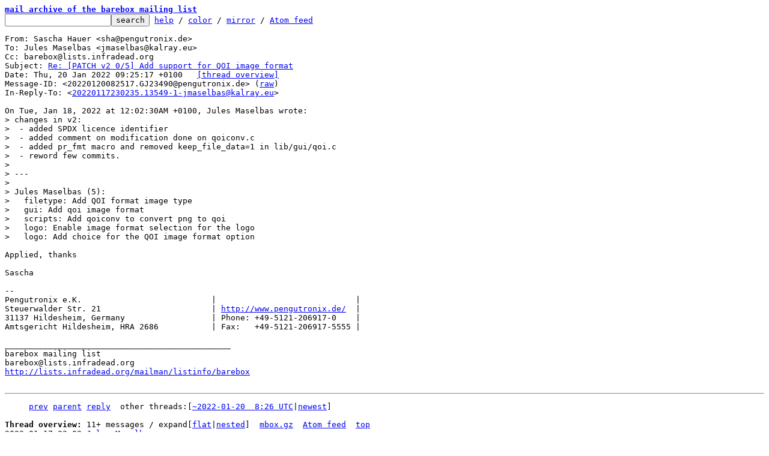

--- FILE ---
content_type: text/html; charset=UTF-8
request_url: https://lore.barebox.org/barebox/20220120082517.GJ23490@pengutronix.de/
body_size: 2166
content:
<html><head><title>Re: [PATCH v2 0/5] Add support for QOI image format - Sascha Hauer</title><link
rel=alternate
title="Atom feed"
href="../new.atom"
type="application/atom+xml"/><style>pre{white-space:pre-wrap}*{font-size:100%;font-family:monospace}</style></head><body><form
action="../"><pre><a
href="../?t=20220120082645"><b>mail archive of the barebox mailing list</b></a>
<input
name=q
type=text /><input
type=submit
value=search /> <a
href="../_/text/help/">help</a> / <a
href="../_/text/color/">color</a> / <a
id=mirror
href="../_/text/mirror/">mirror</a> / <a
href="../new.atom">Atom feed</a></pre></form><pre
id=b>From: Sascha Hauer &lt;sha@pengutronix.de&gt;
To: Jules Maselbas &lt;jmaselbas@kalray.eu&gt;
Cc: barebox@lists.infradead.org
Subject: <a
href="#r"
id=t>Re: [PATCH v2 0/5] Add support for QOI image format</a>
Date: Thu, 20 Jan 2022 09:25:17 +0100	<a
href="#r">[thread overview]</a>
Message-ID: &lt;20220120082517.GJ23490@pengutronix.de&gt; (<a
href="raw">raw</a>)
In-Reply-To: &lt;<a
href="../20220117230235.13549-1-jmaselbas@kalray.eu/">20220117230235.13549-1-jmaselbas@kalray.eu</a>&gt;

On Tue, Jan 18, 2022 at 12:02:30AM +0100, Jules Maselbas wrote:
<span
class="q">&gt; changes in v2:
&gt;  - added SPDX licence identifier
&gt;  - added comment on modification done on qoiconv.c
&gt;  - added pr_fmt macro and removed keep_file_data=1 in lib/gui/qoi.c
&gt;  - reword few commits.
&gt; 
&gt; ---
&gt; 
&gt; Jules Maselbas (5):
&gt;   filetype: Add QOI format image type
&gt;   gui: Add qoi image format
&gt;   scripts: Add qoiconv to convert png to qoi
&gt;   logo: Enable image format selection for the logo
&gt;   logo: Add choice for the QOI image format option
</span>
Applied, thanks

Sascha

-- 
Pengutronix e.K.                           |                             |
Steuerwalder Str. 21                       | <a
href="http://www.pengutronix.de/">http://www.pengutronix.de/</a>  |
31137 Hildesheim, Germany                  | Phone: +49-5121-206917-0    |
Amtsgericht Hildesheim, HRA 2686           | Fax:   +49-5121-206917-5555 |

_______________________________________________
barebox mailing list
barebox@lists.infradead.org
<a
href="http://lists.infradead.org/mailman/listinfo/barebox">http://lists.infradead.org/mailman/listinfo/barebox</a>

</pre><hr><pre>     <a
href="../20220117230235.13549-6-jmaselbas@kalray.eu/"
rel=prev>prev</a> <a
href="../20220117230235.13549-1-jmaselbas@kalray.eu/">parent</a> <a
href="#R">reply</a>	other threads:[<a
href="../?t=20220120082645">~2022-01-20  8:26 UTC</a>|<a
href="../">newest</a>]

<b>Thread overview: </b>11+ messages / expand[<a
href="T/#u">flat</a>|<a
href="t/#u">nested</a>]  <a
href="t.mbox.gz">mbox.gz</a>  <a
href="t.atom">Atom feed</a>  <a
href="#b">top</a>
2022-01-17 23:02 <a
href="../20220117230235.13549-1-jmaselbas@kalray.eu/">Jules Maselbas</a>
2022-01-17 23:02 ` <a
href="../20220117230235.13549-2-jmaselbas@kalray.eu/">[PATCH v2 1/5] filetype: Add QOI format image type</a> Jules Maselbas
2022-01-17 23:02 ` <a
href="../20220117230235.13549-3-jmaselbas@kalray.eu/">[PATCH v2 2/5] gui: Add qoi image format</a> Jules Maselbas
2022-01-17 23:02 ` <a
href="../20220117230235.13549-4-jmaselbas@kalray.eu/">[PATCH v2 3/5] scripts: Add qoiconv to convert png to qoi</a> Jules Maselbas
2022-01-17 23:02 ` <a
href="../20220117230235.13549-5-jmaselbas@kalray.eu/">[PATCH v2 4/5] logo: Enable image format selection for the logo</a> Jules Maselbas
2022-01-17 23:28   ` <a
href="../CAMHeXxOQXTTd=u8M9fbtQeB6OAFnC+1t=Sx=CtwzocNc=HaDMg@mail.gmail.com/">Trent Piepho</a>
2022-01-18 17:00     ` <a
href="../20220118170035.GF29876@tellis.lin.mbt.kalray.eu/">Jules Maselbas</a>
2022-01-20  8:13     ` <a
href="../20220120081341.GI23490@pengutronix.de/">Sascha Hauer</a>
2022-01-20 10:38       ` <a
href="../20220120103800.GG29876@tellis.lin.mbt.kalray.eu/">Jules Maselbas</a>
2022-01-17 23:02 ` <a
href="../20220117230235.13549-6-jmaselbas@kalray.eu/">[PATCH v2 5/5] logo: Add choice for the QOI image format option</a> Jules Maselbas
<b>2022-01-20  8:25 ` <a
id=r
href="#t">Sascha Hauer [this message]</a></b>
</pre><hr><pre
id=R><b>Reply instructions:</b>

You may reply publicly to <a
href=#t>this message</a> via plain-text email
using any one of the following methods:

* Save the following mbox file, import it into your mail client,
  and reply-to-all from there: <a
href=raw>mbox</a>

  Avoid top-posting and favor interleaved quoting:
  <a
href="https://en.wikipedia.org/wiki/Posting_style#Interleaved_style">https://en.wikipedia.org/wiki/Posting_style#Interleaved_style</a>

* Reply using the <b>--to</b>, <b>--cc</b>, and <b>--in-reply-to</b>
  switches of git-send-email(1):

  git send-email \
    --in-reply-to=20220120082517.GJ23490@pengutronix.de \
    --to=sha@pengutronix.de \
    --cc=barebox@lists.infradead.org \
    --cc=jmaselbas@kalray.eu \
    /path/to/YOUR_REPLY

  <a
href="https://kernel.org/pub/software/scm/git/docs/git-send-email.html">https://kernel.org/pub/software/scm/git/docs/git-send-email.html</a>

* If your mail client supports setting the <b>In-Reply-To</b> header
  via mailto: links, try the <a
href="mailto:sha@pengutronix.de?In-Reply-To=%3C20220120082517.GJ23490@pengutronix.de%3E&#38;Cc=barebox%40lists.infradead.org%2Cjmaselbas%40kalray.eu&#38;Subject=Re%3A%20%5BPATCH%20v2%200%2F5%5D%20Add%20support%20for%20QOI%20image%20format">mailto: link</a>
</pre>

  Be sure your reply has a <b>Subject:</b> header at the top and a blank line
  before the message body.
<hr><pre>This is a public inbox, see <a
href="../_/text/mirror/">mirroring instructions</a>
for how to clone and mirror all data and code used for this inbox</pre></body></html>